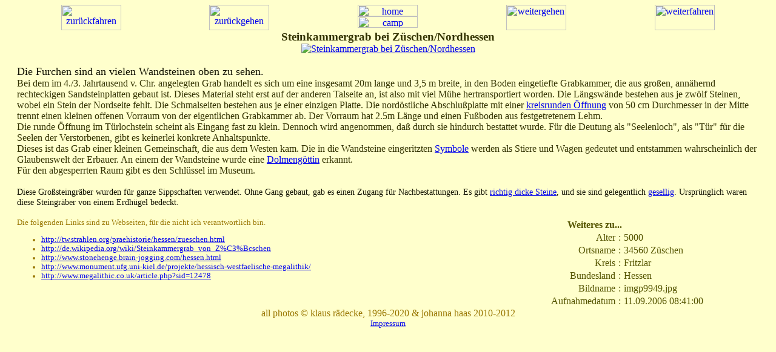

--- FILE ---
content_type: text/html; charset=ISO-8859-1
request_url: https://rserv.de/gg/index.php?p=3&o=1&c=d&l=d&s=p&x=o
body_size: 2825
content:
<!DOCTYPE html PUBLIC "-//W3C//DTD HTML 4.01 Transitional//EN">
<html>

<head>
  <title>Grosssteingr&auml;ber in Deutschland</title>
<meta http-equiv="Refresh" content="60; URL=index.php?p=4&amp;o=1&amp;c=d&amp;l=d&amp;x=o&amp;s=p&amp;a=a"><meta http-equiv="content-type" content="text/html; charset=ISO-8859-1">
  <meta NAME="title" CONTENT="Steinkammergrab bei Züschen/Nordhessen">
  <meta NAME="Author" CONTENT="Klaus R&auml;decke">
  <meta NAME="Publisher" CONTENT="Klaus R&auml;decke">
  <meta NAME="Copyright" CONTENT="Klaus R&auml;decke">
  <meta NAME="keywords" CONTENT="Bilder Fotos Dolmen Steinzeitgräber Steinkammern Grossdolmen Großdolmen Steinkammergräber Hünengräber Steinkammergrab bei Züschen/Nordhessen">
  <meta NAME="description" CONTENT="Bilder Steinkammergrab bei Züschen/Nordhessen">
<meta NAME="page-topic" CONTENT="Bilder Steinkammergrab bei Züschen/Nordhessen">
  <meta NAME="audience" CONTENT=" All ">
  <meta NAME="Language" CONTENT="deutsch">
		<meta NAME="Content-Language" CONTENT="de GERMAN"><style type="text/css">
body		{background-color:#ffffcc; font-weight:normal; }
cite				{color:#121200; font-size:80%; font-style:italic; }
.titlefmt		{color:#333300; font-size:120%; font-weight:bold; }
.picturefmt		{color:#121200; font-size:110%; font-weight:normal; }
.objectfmt		{color:#333300; font-size:100%; font-weight:normal; }
.classfmt		{color:#121200; font-size:90%;  font-weight:normal; }
.tabletitlefmt {color:#555500; font-weight:bold; }
.tablefmt		{color:#555500; }
.copyfmt			{color:#997700; }
.linkwarnfmt	{color:#997700; font-size:80%; }
.linksfmt		{color:#333300; font-size:90%; }</style>
</head>
<body>
<p><a href="index.php?p=3&amp;o=1&amp;c=d&amp;l=d&amp;s=p&amp;x=o" accesskey="d"></a>
<a href="index.php?p=3&amp;o=1&amp;c=d&amp;l=e&amp;s=p&amp;x=o" accesskey="e"></a>
<a href="index.php?p=3&amp;o=1&amp;c=d&amp;l=h&amp;s=p&amp;x=o" accesskey="w"></a>
<a href="index.php?p=3&amp;o=381&amp;c=d&amp;l=d&amp;s=p&amp;x=o" accesskey="v"></a>
<a href="index.php?p=2&amp;o=1&amp;c=d&amp;l=d&amp;s=p&amp;x=o" accesskey="b"></a>
<a href="index.php?p=4&amp;o=1&amp;c=d&amp;l=d&amp;s=p&amp;x=o" accesskey="n"></a>
<a href="index.php?p=3&amp;o=362&amp;c=d&amp;l=d&amp;s=p&amp;x=o" accesskey="m"></a>
<a href="camp.php?p=3&amp;o=1&amp;c=d&amp;l=d&amp;s=p&amp;x=o" accesskey="c"></a>
<a href="../index.php?p=3&amp;o=1&amp;c=d&amp;l=d&amp;s=p&amp;x=o" accesskey="h"></a>
</p>
<table cellpadding="0" cellspacing="0" border="0" width="100%">
 <tbody>
  <tr>
   <td valign="top">
<img src="img/sketch4.jpg" alt="">   </td>
   <td valign="top">       
    <table cellpadding="0" cellspacing="0" border="0" width="100%">
     <tbody>
      <tr>
       <td valign="top">
        <table cellpadding="0" cellspacing="0" border="0" width="100%">
         <tbody>
          <tr>
           <td valign="top" align="center">
<a href="index.php?p=3&amp;o=381&amp;c=d&amp;l=d&amp;x=o&amp;s=p">          <img src="img/zurueckfahren.jpg" alt="zur&uuml;ckfahren" width="99" height="42"></a>
           </td>
           <td valign="top" align="center">
<a href="index.php?p=2&amp;o=1&amp;c=d&amp;l=d&amp;x=o&amp;s=p">          <img src="img/zurueckgehen.jpg" alt="zur&uuml;ckgehen" width="99" height="42"></a>
           </td>
           <td valign="top" align="center">                                                                                   
            <table cellpadding="0" cellspacing="0" border="0" width="100%" align="center">
             <tbody>
              <tr>
               <td valign="top" align="center">
                <a href="../index.php?l=d">
                 <img src="img/home.jpg" alt="home" width="99" height="19">
                </a>
               </td>
              </tr>
              <tr>
               <td valign="middle" align="center">
<a href="camp.php?p=3&amp;o=1&amp;c=d&amp;l=d&amp;x=o&amp;s=p">              <img src="img/camp.jpg" alt="camp" width="99" height="19"></a>
               </td>
              </tr>
             </tbody>                                            
            </table>
           </td>
           <td valign="top" align="center">	     
<a href="index.php?p=4&amp;o=1&amp;c=d&amp;l=d&amp;x=o&amp;s=p">            <img src="img/weitergehen.jpg" alt="weitergehen" width="99" height="42"></a>
           </td>
           <td valign="top" align="center">	   
<a href="index.php?p=0&amp;o=362&amp;c=d&amp;l=d&amp;x=o&amp;s=p">          <img src="img/weiterfahren.jpg" alt="weiterfahren" width="99" height="42"></a>
           </td>
          </tr>
         </tbody>                                                   
        </table>
       </td>
      </tr>
     </tbody>                                                         
    </table>
   </td>
   <td valign="top" align="center">
<img src="img/sketch7.jpg" alt="">   </td>
  </tr>
  <tr>
   <td valign="middle">
    <table cellpadding="0" cellspacing="10" border="0" width="100%">
     <tbody>
      <tr align="center">
       <td valign="middle" align="center">
<img src="img/sketch2.jpg" alt="">       </td>
      </tr>
      <tr>
       <td valign="middle" align="center">
<img src="img/sketch1.jpg" alt="">       </td>
      </tr>
     </tbody>
    </table>
   </td>
   <td valign="top" align="center">
    <table cellpadding="0" cellspacing="0" border="0" width="100%" align="center">
     <tbody>
      <tr align="center">
       <td valign="middle" align="center" class="titlefmt">
Steinkammergrab bei Züschen/Nordhessen	    <br>
       </td>
      </tr>
      <tr align="center">
       <td valign="middle" align="center">
<a href="index.php?p=3&amp;o=1&amp;c=d&amp;l=d&amp;x=i&amp;s=p"><img src="../p/poc/imgp9949.jpg" alt="Steinkammergrab bei Züschen/Nordhessen"></a>
        <br>
       </td>
      </tr>
     </tbody>             
    </table>
    <br>
   </td>
   <td valign="middle" align="center">
    <table cellpadding="0" cellspacing="10" border="0" width="100%">
     <tbody>
      <tr align="center">
       <td valign="middle" align="center">
<img src="img/sketch3.jpg" alt="">       </td>
      </tr>
      <tr>
       <td valign="middle" align="center">
<img src="img/sketch8.jpg" alt="">       </td>
      </tr>
     </tbody>
    </table>
   </td>
  </tr>
  <tr>
   <td valign="middle" align="center">
<img src="img/sketch6.jpg" alt="">   </td>
   <td valign="top">
<span class="picturefmt">Die Furchen sind an vielen Wandsteinen oben zu sehen.
<br></span><span class="objectfmt">Bei dem im 4./3. Jahrtausend v. Chr. angelegten Grab handelt es sich um eine insgesamt 20m lange und 3,5 m breite, in den Boden eingetiefte Grabkammer, die aus großen, annähernd rechteckigen Sandsteinplatten gebaut ist. Dieses Material steht erst auf der anderen Talseite an, ist also mit viel Mühe hertransportiert worden. Die Längswände bestehen aus je zwölf Steinen, wobei ein Stein der Nordseite fehlt. Die Schmalseiten bestehen aus je einer einzigen Platte. Die nordöstliche Abschlußplatte mit einer <a href="index.php?p=2&amp;o=1&amp;c=d&amp;l=d">kreisrunden Öffnung</a> von 50 cm Durchmesser in der Mitte trennt einen kleinen offenen Vorraum von der eigentlichen Grabkammer ab. Der Vorraum hat 2.5m Länge und einen Fußboden aus festgetretenem Lehm.<br>Die runde Öffnung im Türlochstein scheint als Eingang fast zu klein. Dennoch wird angenommen, daß durch sie hindurch bestattet wurde. Für die Deutung als "Seelenloch", als "Tür" für die Seelen der Verstorbenen, gibt es keinerlei konkrete Anhaltspunkte.<br>Dieses ist das Grab einer kleinen Gemeinschaft, die aus dem Westen kam. Die in die Wandsteine eingeritzten <a href="index.php?p=4&amp;o=1&amp;c=d&amp;l=d">Symbole</a> werden als Stiere und Wagen gedeutet und entstammen wahrscheinlich der Glaubenswelt der Erbauer. An einem der Wandsteine wurde eine <a href="../hp/index.php?p=9&amp;o=400&amp;c=m&amp;l=d">Dolmeng&ouml;ttin</a> erkannt. <br>F&uuml;r den abgesperrten Raum gibt es den Schl&uuml;ssel im Museum.<br><br></span><span class="classfmt">Diese Gro&szlig;steingräber wurden für ganze Sippschaften verwendet. Ohne Gang gebaut, gab es einen Zugang für Nachbestattungen. Es gibt <a href="index.php?p=1&amp;o=43&amp;c=d&amp;l=d">richtig dicke Steine</a>, und sie sind gelegentlich <a href="index.php?p=1&amp;o=13&amp;c=g&amp;l=d">gesellig</a>. Ursprünglich waren diese Steingräber von einem Erdhügel bedeckt.
<br></span><br>    <table cellpadding="0" cellspacing="0" border="0" width="100%">
     <tbody>
      <tr>
       <td valign="top" align="left" class="linkwarnfmt">
Die folgenden Links sind zu Webseiten, f&uuml;r die nicht ich verantwortlich bin.<ul><li><a href="http://tw.strahlen.org/praehistorie/hessen/zueschen.html" target="_blank">http://tw.strahlen.org/praehistorie/hessen/zueschen.html</a></li><li><a href="http://de.wikipedia.org/wiki/Steinkammergrab_von_Z%C3%Bcschen" target="_blank">http://de.wikipedia.org/wiki/Steinkammergrab_von_Z%C3%Bcschen</a></li><li><a href="http://www.stonehenge.brain-jogging.com/hessen.html" target="_blank">http://www.stonehenge.brain-jogging.com/hessen.html</a></li><li><a href="http://www.monument.ufg.uni-kiel.de/projekte/hessisch-westfaelische-megalithik/" target="_blank">http://www.monument.ufg.uni-kiel.de/projekte/hessisch-westfaelische-megalithik/</a></li><li><a href="http://www.megalithic.co.uk/article.php?sid=12478" target="_blank">http://www.megalithic.co.uk/article.php?sid=12478</a></li></ul><br><br>
       </td>
       <td align="right">
                 <table cellpadding="1" cellspacing="1" border="0" width="100%">
                  <thead>
                   <tr>
                    <th valign="top" align="right" colspan="2" class="tabletitlefmt">
Weiteres zu...                    </th>
                   </tr>
                  </thead>
                  <tbody class="tablefmt">
<tr><td valign="top" align="right">Alter</td><td valign="top" align="center">:</td><td valign="top" align="left">5000</td><tr><td valign="top" align="right">Ortsname</td><td valign="top" align="center">:</td><td valign="top" align="left">34560 Züschen</td><tr><td valign="top" align="right">Kreis</td><td valign="top" align="center">:</td><td valign="top" align="left">Fritzlar</td><tr><td valign="top" align="right">Bundesland</td><td valign="top" align="center">:</td><td valign="top" align="left">Hessen</td><tr><td valign="top" align="right">Bildname</td><td valign="top" align="center">:</td><td valign="top" align="left">imgp9949.jpg</td><tr><td valign="top" align="right">Aufnahmedatum</td><td valign="top" align="center">:</td><td valign="top" align="left">11.09.2006 08:41:00</td>                  </tbody>
                 </table>

       </td>
      </tr>
     </tbody>
    </table>
   </td>
   <td valign="middle" align="center">
<img src="img/sketch5.jpg" alt="">   </td>
  </tr>
  <tr>
   <td valign="bottom">
<img src="img/sketch11.jpg" alt="">   </td>
   <td valign="bottom" align="center" class="copyfmt">
<img src="img/sketch9.jpg" alt="">    <br> all photos &copy; klaus r&auml;decke, 1996-2020 &amp; johanna haas 2010-2012<br>
    <small><a href="../im/Wer_bin_ich.html?l=d">Impressum</a></small><br>
   </td>
   <td valign="bottom">
<img src="img/sketch13.jpg" alt="">   </td>
  </tr>
 </tbody>  
</table>
</body>
</html>
